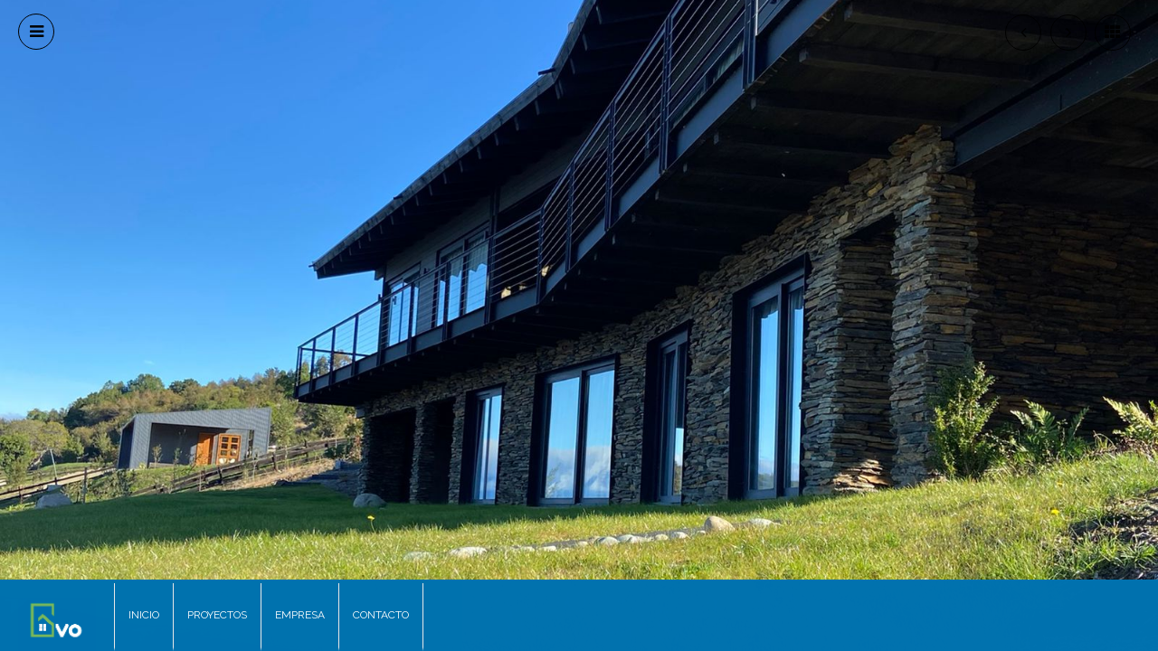

--- FILE ---
content_type: text/html; charset=UTF-8
request_url: http://gvoingenieria.cl/portfolio/casa-san-alfonso/
body_size: 35553
content:
<!doctype html>
<html lang="es-CL">
<head>
	
	<!-- Global site tag (gtag.js) - Google Analytics -->
<script async src="https://www.googletagmanager.com/gtag/js?id=UA-173020492-1"></script>
<script>
  window.dataLayer = window.dataLayer || [];
  function gtag(){dataLayer.push(arguments);}
  gtag('js', new Date());

  gtag('config', 'UA-173020492-1');
</script>

    <meta charset="UTF-8" />
    <meta name="viewport" content="width=device-width, initial-scale=1.0" />
    <link rel="pingback" href="http://gvoingenieria.cl/xmlrpc.php" />
            <link rel="icon" type="image/png" href="http://gvoingenieria.cl/wp-content/uploads/2018/06/logofinal2.png">
                <link rel="apple-touch-icon" href="http://gvoingenieria.cl/wp-content/uploads/2018/06/logo.png"/>
        <meta name="msapplication-TileImage" content="http://gvoingenieria.cl/wp-content/uploads/2018/06/logo.png"/>
        <script type="text/javascript">
        var um_ajaxurl = "http://gvoingenieria.cl/wp-admin/admin-ajax.php";
        var ajax_site = 1;
                var template_directory = "http://gvoingenieria.cl/wp-content/themes/arctic";
        var menu_location = "Bottom";
        var is_complex_menu = 0;
        var is_instant_filter_mode = 1;
        var animate_menu = 1;
        var project_page = 0;
        var fancybox_enabled = 1;
    </script>
    <meta name='robots' content='index, follow, max-snippet:-1, max-image-preview:large, max-video-preview:-1' />

<!-- The SEO Framework by Sybre Waaijer -->
<meta name="robots" content="max-snippet:-1,max-image-preview:standard,max-video-preview:-1" />
<meta property="og:image" content="http://gvoingenieria.cl/wp-content/uploads/2022/05/CASA-SABUGAL2.jpeg" />
<meta property="og:image:width" content="1200" />
<meta property="og:image:height" content="1600" />
<meta property="og:locale" content="es_CL" />
<meta property="og:type" content="article" />
<meta property="og:title" content="Casa Sabugal" />
<meta property="og:url" content="http://gvoingenieria.cl/portfolio/casa-san-alfonso/" />
<meta property="og:site_name" content="GVO Ingenieria" />
<meta property="og:updated_time" content="2022-05-23T05:13+00:00" />
<meta property="article:published_time" content="2022-05-06T05:04+00:00" />
<meta property="article:modified_time" content="2022-05-23T05:13+00:00" />
<meta name="twitter:card" content="summary_large_image" />
<meta name="twitter:title" content="Casa Sabugal" />
<meta name="twitter:image" content="http://gvoingenieria.cl/wp-content/uploads/2022/05/CASA-SABUGAL2.jpeg" />
<link rel="canonical" href="http://gvoingenieria.cl/portfolio/casa-san-alfonso/" />
<script type="application/ld+json">{"@context":"https://schema.org","@type":"BreadcrumbList","itemListElement":[{"@type":"ListItem","position":1,"item":{"@id":"http://gvoingenieria.cl/","name":"Constructora GVO Ingenieria"}},{"@type":"ListItem","position":2,"item":{"@id":"http://gvoingenieria.cl/portfolio_category/futrono/","name":"Futrono"}},{"@type":"ListItem","position":3,"item":{"@id":"http://gvoingenieria.cl/portfolio/casa-san-alfonso/","name":"Casa Sabugal"}}]}</script>
<!-- / The SEO Framework by Sybre Waaijer | 6.19ms meta | 17.66ms boot -->


	<!-- This site is optimized with the Yoast SEO plugin v20.12 - https://yoast.com/wordpress/plugins/seo/ -->
	<link rel="canonical" href="http://gvoingenieria.cl/portfolio/casa-san-alfonso/" />
	<meta property="og:locale" content="es_ES" />
	<meta property="og:type" content="article" />
	<meta property="og:title" content="Casa Sabugal - GVO Ingenieria" />
	<meta property="og:url" content="http://gvoingenieria.cl/portfolio/casa-san-alfonso/" />
	<meta property="og:site_name" content="GVO Ingenieria" />
	<meta property="article:modified_time" content="2022-05-23T05:13:09+00:00" />
	<meta property="og:image" content="http://gvoingenieria.cl/wp-content/uploads/2022/05/CASA-SABUGAL2.jpeg" />
	<meta property="og:image:width" content="1200" />
	<meta property="og:image:height" content="1600" />
	<meta property="og:image:type" content="image/jpeg" />
	<meta name="twitter:card" content="summary_large_image" />
	<script type="application/ld+json" class="yoast-schema-graph">{"@context":"https://schema.org","@graph":[{"@type":"WebPage","@id":"http://gvoingenieria.cl/portfolio/casa-san-alfonso/","url":"http://gvoingenieria.cl/portfolio/casa-san-alfonso/","name":"Casa Sabugal - GVO Ingenieria","isPartOf":{"@id":"https://gvoingenieria.cl/#website"},"primaryImageOfPage":{"@id":"http://gvoingenieria.cl/portfolio/casa-san-alfonso/#primaryimage"},"image":{"@id":"http://gvoingenieria.cl/portfolio/casa-san-alfonso/#primaryimage"},"thumbnailUrl":"http://gvoingenieria.cl/wp-content/uploads/2022/05/CASA-SABUGAL2.jpeg","datePublished":"2022-05-06T05:04:42+00:00","dateModified":"2022-05-23T05:13:09+00:00","breadcrumb":{"@id":"http://gvoingenieria.cl/portfolio/casa-san-alfonso/#breadcrumb"},"inLanguage":"es-CL","potentialAction":[{"@type":"ReadAction","target":["http://gvoingenieria.cl/portfolio/casa-san-alfonso/"]}]},{"@type":"ImageObject","inLanguage":"es-CL","@id":"http://gvoingenieria.cl/portfolio/casa-san-alfonso/#primaryimage","url":"http://gvoingenieria.cl/wp-content/uploads/2022/05/CASA-SABUGAL2.jpeg","contentUrl":"http://gvoingenieria.cl/wp-content/uploads/2022/05/CASA-SABUGAL2.jpeg","width":1200,"height":1600},{"@type":"BreadcrumbList","@id":"http://gvoingenieria.cl/portfolio/casa-san-alfonso/#breadcrumb","itemListElement":[{"@type":"ListItem","position":1,"name":"Portada","item":"https://gvoingenieria.cl/"},{"@type":"ListItem","position":2,"name":"Casa Sabugal"}]},{"@type":"WebSite","@id":"https://gvoingenieria.cl/#website","url":"https://gvoingenieria.cl/","name":"GVO Ingenieria","description":"","potentialAction":[{"@type":"SearchAction","target":{"@type":"EntryPoint","urlTemplate":"https://gvoingenieria.cl/?s={search_term_string}"},"query-input":"required name=search_term_string"}],"inLanguage":"es-CL"}]}</script>
	<!-- / Yoast SEO plugin. -->


<link rel='dns-prefetch' href='//maps.googleapis.com' />
<link rel='dns-prefetch' href='//ajax.googleapis.com' />
<link rel='dns-prefetch' href='//www.youtube.com' />
<link rel='dns-prefetch' href='//fonts.googleapis.com' />
<link rel="alternate" type="application/rss+xml" title="GVO Ingenieria &raquo; Feed" href="http://gvoingenieria.cl/feed/" />
<link rel="alternate" type="application/rss+xml" title="GVO Ingenieria &raquo; Feed de comentarios" href="http://gvoingenieria.cl/comments/feed/" />
<link rel="alternate" type="application/rss+xml" title="GVO Ingenieria &raquo; Casa Sabugal Feed de comentarios" href="http://gvoingenieria.cl/portfolio/casa-san-alfonso/feed/" />
<script type="text/javascript">
window._wpemojiSettings = {"baseUrl":"https:\/\/s.w.org\/images\/core\/emoji\/14.0.0\/72x72\/","ext":".png","svgUrl":"https:\/\/s.w.org\/images\/core\/emoji\/14.0.0\/svg\/","svgExt":".svg","source":{"concatemoji":"http:\/\/gvoingenieria.cl\/wp-includes\/js\/wp-emoji-release.min.js?ver=6.2.8"}};
/*! This file is auto-generated */
!function(e,a,t){var n,r,o,i=a.createElement("canvas"),p=i.getContext&&i.getContext("2d");function s(e,t){p.clearRect(0,0,i.width,i.height),p.fillText(e,0,0);e=i.toDataURL();return p.clearRect(0,0,i.width,i.height),p.fillText(t,0,0),e===i.toDataURL()}function c(e){var t=a.createElement("script");t.src=e,t.defer=t.type="text/javascript",a.getElementsByTagName("head")[0].appendChild(t)}for(o=Array("flag","emoji"),t.supports={everything:!0,everythingExceptFlag:!0},r=0;r<o.length;r++)t.supports[o[r]]=function(e){if(p&&p.fillText)switch(p.textBaseline="top",p.font="600 32px Arial",e){case"flag":return s("\ud83c\udff3\ufe0f\u200d\u26a7\ufe0f","\ud83c\udff3\ufe0f\u200b\u26a7\ufe0f")?!1:!s("\ud83c\uddfa\ud83c\uddf3","\ud83c\uddfa\u200b\ud83c\uddf3")&&!s("\ud83c\udff4\udb40\udc67\udb40\udc62\udb40\udc65\udb40\udc6e\udb40\udc67\udb40\udc7f","\ud83c\udff4\u200b\udb40\udc67\u200b\udb40\udc62\u200b\udb40\udc65\u200b\udb40\udc6e\u200b\udb40\udc67\u200b\udb40\udc7f");case"emoji":return!s("\ud83e\udef1\ud83c\udffb\u200d\ud83e\udef2\ud83c\udfff","\ud83e\udef1\ud83c\udffb\u200b\ud83e\udef2\ud83c\udfff")}return!1}(o[r]),t.supports.everything=t.supports.everything&&t.supports[o[r]],"flag"!==o[r]&&(t.supports.everythingExceptFlag=t.supports.everythingExceptFlag&&t.supports[o[r]]);t.supports.everythingExceptFlag=t.supports.everythingExceptFlag&&!t.supports.flag,t.DOMReady=!1,t.readyCallback=function(){t.DOMReady=!0},t.supports.everything||(n=function(){t.readyCallback()},a.addEventListener?(a.addEventListener("DOMContentLoaded",n,!1),e.addEventListener("load",n,!1)):(e.attachEvent("onload",n),a.attachEvent("onreadystatechange",function(){"complete"===a.readyState&&t.readyCallback()})),(e=t.source||{}).concatemoji?c(e.concatemoji):e.wpemoji&&e.twemoji&&(c(e.twemoji),c(e.wpemoji)))}(window,document,window._wpemojiSettings);
</script>
<style type="text/css">
img.wp-smiley,
img.emoji {
	display: inline !important;
	border: none !important;
	box-shadow: none !important;
	height: 1em !important;
	width: 1em !important;
	margin: 0 0.07em !important;
	vertical-align: -0.1em !important;
	background: none !important;
	padding: 0 !important;
}
</style>
	<link rel='stylesheet' id='front-css-css' href='http://gvoingenieria.cl/wp-content/plugins/fully-background-manager/assets/css/fbm_front.css?ver=6.2.8' type='text/css' media='all' />
<link rel='stylesheet' id='wp-block-library-css' href='http://gvoingenieria.cl/wp-includes/css/dist/block-library/style.min.css?ver=6.2.8' type='text/css' media='all' />
<link rel='stylesheet' id='classic-theme-styles-css' href='http://gvoingenieria.cl/wp-includes/css/classic-themes.min.css?ver=6.2.8' type='text/css' media='all' />
<style id='global-styles-inline-css' type='text/css'>
body{--wp--preset--color--black: #000000;--wp--preset--color--cyan-bluish-gray: #abb8c3;--wp--preset--color--white: #ffffff;--wp--preset--color--pale-pink: #f78da7;--wp--preset--color--vivid-red: #cf2e2e;--wp--preset--color--luminous-vivid-orange: #ff6900;--wp--preset--color--luminous-vivid-amber: #fcb900;--wp--preset--color--light-green-cyan: #7bdcb5;--wp--preset--color--vivid-green-cyan: #00d084;--wp--preset--color--pale-cyan-blue: #8ed1fc;--wp--preset--color--vivid-cyan-blue: #0693e3;--wp--preset--color--vivid-purple: #9b51e0;--wp--preset--gradient--vivid-cyan-blue-to-vivid-purple: linear-gradient(135deg,rgba(6,147,227,1) 0%,rgb(155,81,224) 100%);--wp--preset--gradient--light-green-cyan-to-vivid-green-cyan: linear-gradient(135deg,rgb(122,220,180) 0%,rgb(0,208,130) 100%);--wp--preset--gradient--luminous-vivid-amber-to-luminous-vivid-orange: linear-gradient(135deg,rgba(252,185,0,1) 0%,rgba(255,105,0,1) 100%);--wp--preset--gradient--luminous-vivid-orange-to-vivid-red: linear-gradient(135deg,rgba(255,105,0,1) 0%,rgb(207,46,46) 100%);--wp--preset--gradient--very-light-gray-to-cyan-bluish-gray: linear-gradient(135deg,rgb(238,238,238) 0%,rgb(169,184,195) 100%);--wp--preset--gradient--cool-to-warm-spectrum: linear-gradient(135deg,rgb(74,234,220) 0%,rgb(151,120,209) 20%,rgb(207,42,186) 40%,rgb(238,44,130) 60%,rgb(251,105,98) 80%,rgb(254,248,76) 100%);--wp--preset--gradient--blush-light-purple: linear-gradient(135deg,rgb(255,206,236) 0%,rgb(152,150,240) 100%);--wp--preset--gradient--blush-bordeaux: linear-gradient(135deg,rgb(254,205,165) 0%,rgb(254,45,45) 50%,rgb(107,0,62) 100%);--wp--preset--gradient--luminous-dusk: linear-gradient(135deg,rgb(255,203,112) 0%,rgb(199,81,192) 50%,rgb(65,88,208) 100%);--wp--preset--gradient--pale-ocean: linear-gradient(135deg,rgb(255,245,203) 0%,rgb(182,227,212) 50%,rgb(51,167,181) 100%);--wp--preset--gradient--electric-grass: linear-gradient(135deg,rgb(202,248,128) 0%,rgb(113,206,126) 100%);--wp--preset--gradient--midnight: linear-gradient(135deg,rgb(2,3,129) 0%,rgb(40,116,252) 100%);--wp--preset--duotone--dark-grayscale: url('#wp-duotone-dark-grayscale');--wp--preset--duotone--grayscale: url('#wp-duotone-grayscale');--wp--preset--duotone--purple-yellow: url('#wp-duotone-purple-yellow');--wp--preset--duotone--blue-red: url('#wp-duotone-blue-red');--wp--preset--duotone--midnight: url('#wp-duotone-midnight');--wp--preset--duotone--magenta-yellow: url('#wp-duotone-magenta-yellow');--wp--preset--duotone--purple-green: url('#wp-duotone-purple-green');--wp--preset--duotone--blue-orange: url('#wp-duotone-blue-orange');--wp--preset--font-size--small: 13px;--wp--preset--font-size--medium: 20px;--wp--preset--font-size--large: 36px;--wp--preset--font-size--x-large: 42px;--wp--preset--spacing--20: 0.44rem;--wp--preset--spacing--30: 0.67rem;--wp--preset--spacing--40: 1rem;--wp--preset--spacing--50: 1.5rem;--wp--preset--spacing--60: 2.25rem;--wp--preset--spacing--70: 3.38rem;--wp--preset--spacing--80: 5.06rem;--wp--preset--shadow--natural: 6px 6px 9px rgba(0, 0, 0, 0.2);--wp--preset--shadow--deep: 12px 12px 50px rgba(0, 0, 0, 0.4);--wp--preset--shadow--sharp: 6px 6px 0px rgba(0, 0, 0, 0.2);--wp--preset--shadow--outlined: 6px 6px 0px -3px rgba(255, 255, 255, 1), 6px 6px rgba(0, 0, 0, 1);--wp--preset--shadow--crisp: 6px 6px 0px rgba(0, 0, 0, 1);}:where(.is-layout-flex){gap: 0.5em;}body .is-layout-flow > .alignleft{float: left;margin-inline-start: 0;margin-inline-end: 2em;}body .is-layout-flow > .alignright{float: right;margin-inline-start: 2em;margin-inline-end: 0;}body .is-layout-flow > .aligncenter{margin-left: auto !important;margin-right: auto !important;}body .is-layout-constrained > .alignleft{float: left;margin-inline-start: 0;margin-inline-end: 2em;}body .is-layout-constrained > .alignright{float: right;margin-inline-start: 2em;margin-inline-end: 0;}body .is-layout-constrained > .aligncenter{margin-left: auto !important;margin-right: auto !important;}body .is-layout-constrained > :where(:not(.alignleft):not(.alignright):not(.alignfull)){max-width: var(--wp--style--global--content-size);margin-left: auto !important;margin-right: auto !important;}body .is-layout-constrained > .alignwide{max-width: var(--wp--style--global--wide-size);}body .is-layout-flex{display: flex;}body .is-layout-flex{flex-wrap: wrap;align-items: center;}body .is-layout-flex > *{margin: 0;}:where(.wp-block-columns.is-layout-flex){gap: 2em;}.has-black-color{color: var(--wp--preset--color--black) !important;}.has-cyan-bluish-gray-color{color: var(--wp--preset--color--cyan-bluish-gray) !important;}.has-white-color{color: var(--wp--preset--color--white) !important;}.has-pale-pink-color{color: var(--wp--preset--color--pale-pink) !important;}.has-vivid-red-color{color: var(--wp--preset--color--vivid-red) !important;}.has-luminous-vivid-orange-color{color: var(--wp--preset--color--luminous-vivid-orange) !important;}.has-luminous-vivid-amber-color{color: var(--wp--preset--color--luminous-vivid-amber) !important;}.has-light-green-cyan-color{color: var(--wp--preset--color--light-green-cyan) !important;}.has-vivid-green-cyan-color{color: var(--wp--preset--color--vivid-green-cyan) !important;}.has-pale-cyan-blue-color{color: var(--wp--preset--color--pale-cyan-blue) !important;}.has-vivid-cyan-blue-color{color: var(--wp--preset--color--vivid-cyan-blue) !important;}.has-vivid-purple-color{color: var(--wp--preset--color--vivid-purple) !important;}.has-black-background-color{background-color: var(--wp--preset--color--black) !important;}.has-cyan-bluish-gray-background-color{background-color: var(--wp--preset--color--cyan-bluish-gray) !important;}.has-white-background-color{background-color: var(--wp--preset--color--white) !important;}.has-pale-pink-background-color{background-color: var(--wp--preset--color--pale-pink) !important;}.has-vivid-red-background-color{background-color: var(--wp--preset--color--vivid-red) !important;}.has-luminous-vivid-orange-background-color{background-color: var(--wp--preset--color--luminous-vivid-orange) !important;}.has-luminous-vivid-amber-background-color{background-color: var(--wp--preset--color--luminous-vivid-amber) !important;}.has-light-green-cyan-background-color{background-color: var(--wp--preset--color--light-green-cyan) !important;}.has-vivid-green-cyan-background-color{background-color: var(--wp--preset--color--vivid-green-cyan) !important;}.has-pale-cyan-blue-background-color{background-color: var(--wp--preset--color--pale-cyan-blue) !important;}.has-vivid-cyan-blue-background-color{background-color: var(--wp--preset--color--vivid-cyan-blue) !important;}.has-vivid-purple-background-color{background-color: var(--wp--preset--color--vivid-purple) !important;}.has-black-border-color{border-color: var(--wp--preset--color--black) !important;}.has-cyan-bluish-gray-border-color{border-color: var(--wp--preset--color--cyan-bluish-gray) !important;}.has-white-border-color{border-color: var(--wp--preset--color--white) !important;}.has-pale-pink-border-color{border-color: var(--wp--preset--color--pale-pink) !important;}.has-vivid-red-border-color{border-color: var(--wp--preset--color--vivid-red) !important;}.has-luminous-vivid-orange-border-color{border-color: var(--wp--preset--color--luminous-vivid-orange) !important;}.has-luminous-vivid-amber-border-color{border-color: var(--wp--preset--color--luminous-vivid-amber) !important;}.has-light-green-cyan-border-color{border-color: var(--wp--preset--color--light-green-cyan) !important;}.has-vivid-green-cyan-border-color{border-color: var(--wp--preset--color--vivid-green-cyan) !important;}.has-pale-cyan-blue-border-color{border-color: var(--wp--preset--color--pale-cyan-blue) !important;}.has-vivid-cyan-blue-border-color{border-color: var(--wp--preset--color--vivid-cyan-blue) !important;}.has-vivid-purple-border-color{border-color: var(--wp--preset--color--vivid-purple) !important;}.has-vivid-cyan-blue-to-vivid-purple-gradient-background{background: var(--wp--preset--gradient--vivid-cyan-blue-to-vivid-purple) !important;}.has-light-green-cyan-to-vivid-green-cyan-gradient-background{background: var(--wp--preset--gradient--light-green-cyan-to-vivid-green-cyan) !important;}.has-luminous-vivid-amber-to-luminous-vivid-orange-gradient-background{background: var(--wp--preset--gradient--luminous-vivid-amber-to-luminous-vivid-orange) !important;}.has-luminous-vivid-orange-to-vivid-red-gradient-background{background: var(--wp--preset--gradient--luminous-vivid-orange-to-vivid-red) !important;}.has-very-light-gray-to-cyan-bluish-gray-gradient-background{background: var(--wp--preset--gradient--very-light-gray-to-cyan-bluish-gray) !important;}.has-cool-to-warm-spectrum-gradient-background{background: var(--wp--preset--gradient--cool-to-warm-spectrum) !important;}.has-blush-light-purple-gradient-background{background: var(--wp--preset--gradient--blush-light-purple) !important;}.has-blush-bordeaux-gradient-background{background: var(--wp--preset--gradient--blush-bordeaux) !important;}.has-luminous-dusk-gradient-background{background: var(--wp--preset--gradient--luminous-dusk) !important;}.has-pale-ocean-gradient-background{background: var(--wp--preset--gradient--pale-ocean) !important;}.has-electric-grass-gradient-background{background: var(--wp--preset--gradient--electric-grass) !important;}.has-midnight-gradient-background{background: var(--wp--preset--gradient--midnight) !important;}.has-small-font-size{font-size: var(--wp--preset--font-size--small) !important;}.has-medium-font-size{font-size: var(--wp--preset--font-size--medium) !important;}.has-large-font-size{font-size: var(--wp--preset--font-size--large) !important;}.has-x-large-font-size{font-size: var(--wp--preset--font-size--x-large) !important;}
.wp-block-navigation a:where(:not(.wp-element-button)){color: inherit;}
:where(.wp-block-columns.is-layout-flex){gap: 2em;}
.wp-block-pullquote{font-size: 1.5em;line-height: 1.6;}
</style>
<link rel='stylesheet' id='dashicons-css' href='http://gvoingenieria.cl/wp-includes/css/dashicons.min.css?ver=6.2.8' type='text/css' media='all' />
<link rel='stylesheet' id='bootstrap-css' href='http://gvoingenieria.cl/wp-content/themes/arctic/assets/css/bootstrap.css?ver=1.0' type='text/css' media='all' />
<link rel='stylesheet' id='media_element-css' href='http://gvoingenieria.cl/wp-content/themes/arctic/assets/mediaelement/mediaelementplayer.min.css?ver=1.0' type='text/css' media='all' />
<link rel='stylesheet' id='superslides-css' href='http://gvoingenieria.cl/wp-content/themes/arctic/assets/css/superslides.css?ver=1.0' type='text/css' media='all' />
<link rel='stylesheet' id='font_awesome-css' href='http://gvoingenieria.cl/wp-content/themes/arctic/assets/css/font-awesome.css?ver=1.0' type='text/css' media='all' />
<link rel='stylesheet' id='animate-css' href='http://gvoingenieria.cl/wp-content/themes/arctic/assets/css/animate.css?ver=1.0' type='text/css' media='all' />
<link rel='stylesheet' id='fancybox-css' href='http://gvoingenieria.cl/wp-content/themes/arctic/assets/fancybox/jquery.fancybox-1.3.4.css?ver=1.0' type='text/css' media='all' />
<link rel='stylesheet' id='global_style-css' href='http://gvoingenieria.cl/wp-content/themes/arctic/assets/css/style.css?ver=1.0' type='text/css' media='all' />
<link rel='stylesheet' id='normal_drop_down_menu-css' href='http://gvoingenieria.cl/wp-content/themes/arctic/assets/css/dropdown_menu.css?ver=1.0' type='text/css' media='all' />
<link rel='stylesheet' id='arctic_woocommerce_css-css' href='http://gvoingenieria.cl/wp-content/themes/arctic/assets/css/woocommerce.css?ver=1.0' type='text/css' media='all' />
<link rel='stylesheet' id='woocommerce_css_no-css' href='http://gvoingenieria.cl/wp-content/themes/arctic/assets/css/woocommerce.css?ver=1.0' type='text/css' media='all' />
<link rel='stylesheet' id='google_font-css' href='http://fonts.googleapis.com/css?family=Raleway%3A400%2C100%2C200%2C300%2C500%2C600%2C700%2C800%2C900&#038;ver=1.0' type='text/css' media='all' />
<link rel='stylesheet' id='brand_color-css' href='http://gvoingenieria.cl/wp-content/themes/arctic/assets/css/dynamic.php?brand_color=%238eb663&#038;ver=6.2.8' type='text/css' media='all' />
<link rel='stylesheet' id='default_style-css' href='http://gvoingenieria.cl/wp-content/themes/arctic/style.css?ver=6.2.8' type='text/css' media='all' />
<script type='text/javascript' src='http://gvoingenieria.cl/wp-includes/js/jquery/jquery.min.js?ver=3.6.4' id='jquery-core-js'></script>
<script type='text/javascript' src='http://gvoingenieria.cl/wp-includes/js/jquery/jquery-migrate.min.js?ver=3.4.0' id='jquery-migrate-js'></script>
<script type='text/javascript' src='http://gvoingenieria.cl/wp-content/themes/arctic/assets/js/moderniz.js?ver=1' id='modernizr-js'></script>
<script type='text/javascript' src='http://www.youtube.com/iframe_api?ver=1' id='youtube_api-js'></script>
<link rel="https://api.w.org/" href="http://gvoingenieria.cl/wp-json/" /><link rel="EditURI" type="application/rsd+xml" title="RSD" href="http://gvoingenieria.cl/xmlrpc.php?rsd" />
<link rel="wlwmanifest" type="application/wlwmanifest+xml" href="http://gvoingenieria.cl/wp-includes/wlwmanifest.xml" />
<link rel="alternate" type="application/json+oembed" href="http://gvoingenieria.cl/wp-json/oembed/1.0/embed?url=http%3A%2F%2Fgvoingenieria.cl%2Fportfolio%2Fcasa-san-alfonso%2F" />
<link rel="alternate" type="text/xml+oembed" href="http://gvoingenieria.cl/wp-json/oembed/1.0/embed?url=http%3A%2F%2Fgvoingenieria.cl%2Fportfolio%2Fcasa-san-alfonso%2F&#038;format=xml" />
<style type="text/css">.recentcomments a{display:inline !important;padding:0 !important;margin:0 !important;}</style><link rel="icon" href="http://gvoingenieria.cl/wp-content/uploads/2018/06/cropped-logo-32x32.png" sizes="32x32" />
<link rel="icon" href="http://gvoingenieria.cl/wp-content/uploads/2018/06/cropped-logo-192x192.png" sizes="192x192" />
<link rel="apple-touch-icon" href="http://gvoingenieria.cl/wp-content/uploads/2018/06/cropped-logo-180x180.png" />
<meta name="msapplication-TileImage" content="http://gvoingenieria.cl/wp-content/uploads/2018/06/cropped-logo-270x270.png" />
<style id="sccss">/* Enter Your Custom CSS Here */
bod { background-image: url(http://gvoingenieria.cl/wp-content/uploads/2020/06/DJI_0155-scaled.jpg)
	
		
}</style></head>

<body class="portfolio-template-default single single-portfolio postid-879 menu_on_bottom fully-background">

<a href="http://gvoingenieria.cl" class="logo_responsive_out bottom "><img src="http://gvoingenieria.cl/wp-content/uploads/2018/06/logofinal2-1.png" /></a>

<div class="bottom_default_nav fadeInUp main_nav">
            <a href="http://gvoingenieria.cl" class="logo"><img src="http://gvoingenieria.cl/wp-content/uploads/2018/06/logofinal2-1.png" /></a>
        <div id="menu" class="main_menu_holder">
		<div class="sub_holder_top sub_holder_js"></div>
                <div class="menu-main-menu-container"><ul id="main_menu" class="main_menu"><li id="menu-item-126" class="menu-item menu-item-type-custom menu-item-object-custom menu-item-126"><a href="http://www.gvoingenieria.cl">INICIO</a></li>
<li id="menu-item-119" class="menu-item menu-item-type-post_type menu-item-object-page menu-item-119"><a href="http://gvoingenieria.cl/proyectos/">PROYECTOS</a></li>
<li id="menu-item-824" class="menu-item menu-item-type-post_type menu-item-object-page menu-item-824"><a href="http://gvoingenieria.cl/la-empresa/">EMPRESA</a></li>
<li id="menu-item-115" class="menu-item menu-item-type-post_type menu-item-object-page menu-item-115"><a href="http://gvoingenieria.cl/contacto/">CONTACTO</a></li>
</ul></div>    </div>
</div>

	<i class="menuBtn fa fa-reorder icon"></i>
	<div id="responsive_menu" class="responsive_menu">
	        <a href="http://gvoingenieria.cl" class="logo_responsive"><img src="http://gvoingenieria.cl/wp-content/uploads/2018/06/logofinal2-1.png" /></a>
            <div class="menu-main-menu-container"><ul id="main_menu" class="main_menu"><li class="menu-item menu-item-type-custom menu-item-object-custom menu-item-126"><a href="http://www.gvoingenieria.cl">INICIO</a></li>
<li class="menu-item menu-item-type-post_type menu-item-object-page menu-item-119"><a href="http://gvoingenieria.cl/proyectos/">PROYECTOS</a></li>
<li class="menu-item menu-item-type-post_type menu-item-object-page menu-item-824"><a href="http://gvoingenieria.cl/la-empresa/">EMPRESA</a></li>
<li class="menu-item menu-item-type-post_type menu-item-object-page menu-item-115"><a href="http://gvoingenieria.cl/contacto/">CONTACTO</a></li>
</ul></div>    </div>
<div class="loader">
    <div class="bubblingG">
        <span id="bubblingG_1">
        </span>
        <span id="bubblingG_2">
        </span>
        <span id="bubblingG_3">
        </span>
    </div>
</div>
<div class="inner_content container">
<title>GVO Ingenieria | Casa Sabugal - GVO Ingenieria</title>
<div id="project_info">
        <a id="project_info_icon" class="project_info_js" href="javascript:"><i class="fa fa-reorder"></i></a>
        <div class="pr_info_holder ">
            <div>
                <h4>Casa Sabugal</h4>
                <div class="c_nav">
                                            <div class="categories">
                            <i class="fa fa-folder-close"></i><a href='http://gvoingenieria.cl/portfolio_category/futrono/'>Futrono</a>                        </div>
                                            <a class="like " href="#" data-postid="879">
                            <i class="fa fa-heart"></i><p>0</p>
                        </a>
                                    </div>
                                <div class="clearfix"></div>
                				<div class="social_share">
					<a href="http://gvoingenieria.cl/portfolio/casa-san-alfonso/" class="social_network facebook_share"><i class="fa fa-facebook"></i></a>
					<a href="http://gvoingenieria.cl/portfolio/casa-san-alfonso/" class="social_network twitter_share"><i class="fa fa-twitter"></i></a>
				</div>
				<div class="clearfix push-down"></div>
            </div>
        </div>
    </div>

            <!--Uncomment this and comment the other line to make a custom slider-->
        <!--<div class="project_slide">-->
        <div id="slides">
            <ul class="slides-container">
                                    <li>
                                                    <img src="http://gvoingenieria.cl/wp-content/uploads/2022/05/CASA-SABUGAL-3.jpeg" alt=""/>
                                                                    </li>
                                    <li>
                                                    <img src="http://gvoingenieria.cl/wp-content/uploads/2022/05/CASA-SABUGAL.jpeg" alt=""/>
                                                                    </li>
                                    <li>
                                                    <img src="http://gvoingenieria.cl/wp-content/uploads/2022/05/CASA-SABUGAL2.jpeg" alt=""/>
                                                                    </li>
                            </ul>

                            <!--Uncomment this and comment the other line to make a custom slider-->
                <!--<nav class="slides-navigation custom_slider ">-->
                <nav class="slides-navigation_bottom_with_back slides-navigation ">
                    <a href="#" class="next"><i class="fa fa-angle-right"></i></a>
                    <a href="#" class="prev"><i class="fa fa-angle-left"></i></a>
                </nav>
                    </div>

					<div class="project_vid_back_top">
				<a href="http://gvoingenieria.cl/proyectos/" class="close_btn" ><i class="fa fa-th"></i></a>
			</div>
		
        <script type="text/javascript">
            jQuery(document).ready(function($){
                $("a.close_btn").click(function(e){
					if(window.history.length > 1){
						e.preventDefault();
						e.stopPropagation();
						history.go(-1);
					}
                });

                $(".slider_thumbs a").click(function(e){
                    e.preventDefault();
                    var index = $(this).index();
                    $('#slides').superslides('animate',index);
                });

                $(".loader").stop(true,true).show();

                $("nav.custom_slider a.next").click(function(e){
                    e.preventDefault();
                    var visible = $(".project_slide li:visible");
                    var next_slide = visible.next();
                    if(!next_slide.length){
                        next_slide = $(".project_slide li:eq(0)");
                    }
                    visible.stop(true,true).fadeOut("fast");
                    next_slide.stop(true,true).fadeIn("fast");
                });

                $("nav.custom_slider a.prev").click(function(e){
                    e.preventDefault();
                    var visible = $(".project_slide li:visible");
                    var next_slide = visible.prev();
                    if(!next_slide.length){
                        next_slide = $(".project_slide li:last");
                    }
                    visible.stop(true,true).fadeOut("fast");
                    next_slide.stop(true,true).fadeIn("fast");
                });


                $('.accordion li:first-child').find('a').addClass('active').find('i').removeClass('fa fa-plus-sign').addClass('fa fa-minus-sign');
                $('.accordion li:first-child').find('.section_content').show();

                $('.tabs .tab_buttons > li:first-child').find('a').addClass('active');
                $('.tabs .tab_content li:first-child').show();

                $('.scroll').niceScroll();
                $('.scroll').getNiceScroll().hide();

                $('.pr_info_holder').niceScroll({autohidemode: false});
                //$('.dot_info_box').addClass("fadeOutRight");
                $('#slides').waitForImages(function(){
                    var slides = $("#slides");
                    slides.superslides({
                        animation : "fade",
                        pagination : false,
                        play : 0                    });
                    /*Swipe*/
					if(slides.find("li").length > 1){
						slides.swipe({
							swipe:function(event, direction, distance, duration, fingerCount) {
								if(direction == 'right'){
									slides.superslides('animate' , 'prev');
								}else{
									slides.superslides('animate' , 'next');
								}
							}
						});
					}					
                    /*Swipe*/
                    hide_loader();
                });
                var project_info_width = $("#project_info").width();
                $("#project_info").css("left",-(project_info_width) + 'px');
            });
        </script>
    </div>
<script type='text/javascript' src='http://gvoingenieria.cl/wp-includes/js/comment-reply.min.js?ver=6.2.8' id='comment-reply-js'></script>
<script type='text/javascript' src='https://maps.googleapis.com/maps/api/js?key=AIzaSyAKFSA04UQVh2e56stH7y86PZy3i11fEzc&#038;ver=6.2.8' id='google_map-js'></script>
<script type='text/javascript' src='http://ajax.googleapis.com/ajax/libs/jqueryui/1.10.2/jquery-ui.min.js?ver=1' id='jquery_ui-js'></script>
<script type='text/javascript' src='http://gvoingenieria.cl/wp-content/themes/arctic/assets/js/jquery.animate-enhanced.min.js?ver=1' id='animate_enhanced-js'></script>
<script type='text/javascript' src='http://gvoingenieria.cl/wp-content/themes/arctic/assets/js/respond.js?ver=1' id='respond-js'></script>
<script type='text/javascript' src='http://gvoingenieria.cl/wp-content/themes/arctic/assets/fancybox/jquery.fancybox-1.3.4.pack.js?ver=1' id='fancybox-js'></script>
<script type='text/javascript' src='http://gvoingenieria.cl/wp-content/themes/arctic/assets/js/jquery.waitforimages.js?ver=1' id='wait_for_images-js'></script>
<script type='text/javascript' src='http://gvoingenieria.cl/wp-content/themes/arctic/assets/js/jquery.easing.min.js?ver=1' id='jquery_easing-js'></script>
<script type='text/javascript' src='http://gvoingenieria.cl/wp-content/themes/arctic/assets/js/jquery.smoothscroll.js?ver=1' id='smoothscroll-js'></script>
<script type='text/javascript' src='http://gvoingenieria.cl/wp-content/themes/arctic/assets/js/jquery.nicescroll.js?ver=1' id='jquery_nice_scroll-js'></script>
<script type='text/javascript' src='http://gvoingenieria.cl/wp-content/themes/arctic/assets/mediaelement/mediaelement-and-player.min.js?ver=1' id='media_element-js'></script>
<script type='text/javascript' src='http://gvoingenieria.cl/wp-content/themes/arctic/assets/js/jquery.superslides.js?ver=1' id='superslides-js'></script>
<script type='text/javascript' src='http://gvoingenieria.cl/wp-content/themes/arctic/assets/js/jquery.mixitup.min.js?ver=1' id='mixitup-js'></script>
<script type='text/javascript' src='http://gvoingenieria.cl/wp-content/themes/arctic/assets/js/waypoints.min.js?ver=1' id='waypoints-js'></script>
<script type='text/javascript' src='http://gvoingenieria.cl/wp-content/themes/arctic/assets/js/jquery.swipe.js?ver=1' id='swipe-js'></script>
<script type='text/javascript' src='http://gvoingenieria.cl/wp-content/themes/arctic/assets/js/imgLiquid-min.js?ver=1' id='imgliquid-js'></script>
<script type='text/javascript' src='http://gvoingenieria.cl/wp-content/themes/arctic/assets/js/script.js?ver=1' id='main_script-js'></script>
</body>
</html>


--- FILE ---
content_type: text/css
request_url: http://gvoingenieria.cl/wp-content/themes/arctic/assets/css/woocommerce.css?ver=1.0
body_size: 33625
content:
.woocommerce div.product div.summary, .woocommerce-page div.product div.summary, .woocommerce #content div.product div.summary, .woocommerce-page #content div.product div.summary
{
    width: 100%;
    float: left;
}
@media (min-width: 768px)
{
    .woocommerce div.product  div.bssingleproduct  div.entry-summary,
    .woocommerce-page div.product  div.bssingleproduct  div.entry-summary,
    .woocommerce #content div.product div.bssingleproduct  div.entry-summary,
    .woocommerce-page #content div.product div.bssingleproduct div.entry-summary
    {
        padding-left: 15px;
    }
}
@media (max-width: 767px)
{
    .woocommerce .woocommerce-ordering, .woocommerce-page .woocommerce-ordering
    {
        width: 100%;
    }
}
.woocommerce div.container.products div.row [class^="col-"] {margin-bottom: 3em !important;}
/* from less */
div.products h3{padding:.5em 0;margin:0;font-size:1em}
div.products a{text-decoration:none}
div.products a img{max-width:100%;height:auto;display:block;margin:0 0 8px;/* box-shadow:0 1px 2px 0 rgba(0,0,0,0.3);-webkit-box-shadow:0 1px 2px 0 rgba(0,0,0,0.3);-moz-box-shadow:0 1px 2px 0 rgba(0,0,0,0.3); */-webkit-transition:all ease-in-out .2s;-moz-transition:all ease-in-out .2s;-o-transition:all ease-in-out .2s;transition:all ease-in-out .2s}
div.products a:hover img{/* box-shadow:0 1px 3px 0 rgba(0,0,0,0.4);-webkit-box-shadow:0 1px 3px 0 rgba(0,0,0,0.4);-moz-box-shadow:0 1px 3px 0 rgba(0,0,0,0.4) */}
div.products strong{display:block}
div.products .price{color:#85ad74;display:block;font-weight:normal;margin-bottom:.5em}div.products .price del{font-size:.67em;color:rgba(145,145,145,0.5);margin:-2px 0 0 0}
div.products .price ins{background:none}
div.products .price .from{font-size:.67em;margin:-2px 0 0 0;text-transform:uppercase;color:rgba(145,145,145,0.5)}


.woocommerce {
	margin-bottom: 100px;
}

input, textarea {
	background: #fff;
	border: 1px solid #d7d7d7 !important;
}

img {
	height: auto;
	max-width: 100%;
}

input, button, select, textarea {
	max-width: 100%;
}

label {
	font-weight: 400 !important;
	color: #828181 !important;
}

input[type=submit], input[type=button], .categories-p ul li a, .tags ul li a, .load-more, .white {
	background: transparent !important;
}

#um_container {
	margin-top: 60px;
}

.shop_sidebar {
	margin-top: 214px;
}

.woocommerce form .form-row input.input-text, .woocommerce form .form-row textarea, .woocommerce-page form .form-row input.input-text, .woocommerce-page form .form-row textarea {
	background: #fff;
	color: #909090;
}

.woocommerce-message, .woocommerce-error, .woocommerce-info {
	border-radius: 0px !important;
	-webkit-border-radius: 0px !important;
	-moz-border-radius: 0px !important;
	box-shadow: none !important;
	-webkit-box-shadow: none; !important;
	-moz-border-radius: 0px !important;
	text-shadow: none !important;
	background: #fff;
}

.woocommerce table.shop_table, .woocommerce-page table.shop_table {
	-webkit-border-radius: 0px !important;
	-moz-border-radius: 0px !important; 
	border-radius: 0px !important;
	-webkit-border-radius: 0px !important;
	-moz-border-radius: 0px !important;
	color: #909090 !important;
}

.woocommerce-info {
	border-top: 3px solid #1e85be;
}

.woocommerce-message:before, .woocommerce-error:before, .woocommerce-info:before {
	border-bottom-left-radius: 0px;
	border-bottom-right-radius: 0px;
	height: 42px !important;
	text-shadow: none !important;
	box-shadow: none !important;
	-webkit-box-shadow: none !important;
	-moz-border-radius: 0px !important;
	border-radius: 0px !important;
}

.woocommerce .products .star-rating, .woocommerce-page .products .star-rating {
	display: none !important;
}

div.products h3 {
	font-size: 15px !important;
	font-weight: 400 !important;
	color: #8b8b8b !important
}

.woocommerce .star-rating span, .woocommerce-page .star-rating span {}

.woocommerce div.product, .woocommerce #content div.product, .woocommerce-page div.product, .woocommerce-page #content div.product {
	margin-top: 40px !important;
}

.woocommerce a.button, .woocommerce button.button, .woocommerce input.button, .woocommerce #respond input#submit, .woocommerce #content input.button, .woocommerce-page a.button, .woocommerce-page button.button, .woocommerce-page input.button, .woocommerce-page #respond input#submit, .woocommerce-page #content input.button {
	border-radius: 0px !important;
	-webkit-border-radius: 0px !important;
	-moz-border-radius: 0px !important;
	-webkit-box-shadow: none !important;
	box-shadow: none !important;
	text-shadow: none !important;
	background: transparent !important;
	font-weight: 400;
	border: 1px solid #d7d7d7;
	color: #6e6d6d !important;
/* 	padding: 10px 18.7px !important;  */
}

.woocommerce .widget_price_filter .ui-slider .ui-slider-handle, .woocommerce-page .widget_price_filter .ui-slider .ui-slider-handle {
	border: 1px solid #e5e5e5 !important;
	background: #fff !important;
	top: -0.22em !important;
	-webkit-box-shadow: none !important;
	-moz-border-radius: 0px !important;
	box-shadow: none !important;
}

.woocommerce .widget_price_filter .price_slider_wrapper .ui-widget-content, .woocommerce-page .widget_price_filter .price_slider_wrapper .ui-widget-content {
	background: #e4e4e4;
}

.woocommerce .widget_price_filter .ui-slider .ui-slider-range, .woocommerce-page .widget_price_filter .ui-slider .ui-slider-range {
	background: #fff !important;
	-webkit-box-shadow: none !important;
	-moz-border-radius: 0px !important;
	box-shadow: none !important;
}

.woocommerce .widget_price_filter .ui-slider .ui-slider-handle:last-child, .woocommerce-page .widget_price_filter .ui-slider .ui-slider-handle:last-child {
	margin-left: -0.5em !important;
}

.woocommerce .widget_layered_nav ul li a, .woocommerce .widget_layered_nav ul li span, .woocommerce-page .widget_layered_nav ul li a, .woocommerce-page .widget_layered_nav ul li span {
	color: #828282 !important;
}

/*
.woocommerce .woocommerce-ordering select, .woocommerce-page .woocommerce-ordering select {
	border: 1px solid #e4e4e4;
	color: #828181 !important;
	outline: none;
	padding: 8px 3px 7px 10px;
	border-radius: 0px !important;
	background: #fff url(http://vera.umbrella.al/theme/wp-content/themes/vera/images/icons/select-back.png) no-repeat center right !important;
	appearance: none;
	-webkit-appearance: none;
	-moz-appearance: none;
    text-indent: 0.01px;
    text-overflow: '';
}
*/

.orderby {
	width: 190px !important;	
}

select {
	border: 1px solid #e4e4e4;
	color: #828181 !important;
	outline: none;
	padding: 8px 15px 7px 10px;
	border-radius: 0px !important;
	background: #fff url(http://vera.umbrella.al/theme/wp-content/themes/vera/images/icons/select-back.png) no-repeat center right !important;
	appearance: none;
	-webkit-appearance: none;
	-moz-appearance: none;
    text-indent: 0.01px;
    text-overflow: '';
}

.woocommerce div.product form.cart .variations select, .woocommerce-page div.product form.cart .variations select, .woocommerce #content div.product form.cart .variations select, .woocommerce-page #content div.product form.cart .variations select {
	border: 1px solid #e4e4e4 !important;
	color: #828181 !important;
	outline: none !important;
	padding: 0px 0px 0px 10px !important;
	border-radius: 0px !important;
	background: #fff url(http://vera.umbrella.al/theme/wp-content/themes/vera/images/icons/select-back.png) no-repeat center right !important;
	font-weight: 500 !important;
	appearance: none;
	-webkit-appearance: none;
	-moz-appearance: none;
    text-indent: 0.01px;
    text-overflow: '';
}

.amount {
	font-size: 14px !important;
	font-weight: 500 !important;
}

.woocommerce .widget_shopping_cart .total, .woocommerce-page .widget_shopping_cart .total {
	border-top: 3px double #e4e4e4
}

.woocommerce ul.cart_list li a, .woocommerce ul.product_list_widget li a, .woocommerce-page ul.cart_list li a, .woocommerce-page ul.product_list_widget li a {
	font-weight: 400 !important;
	font-size: 14px !important;
	color: #828282 !important;
}

.woocommerce ul.cart_list li img, .woocommerce ul.product_list_widget li img, .woocommerce-page ul.cart_list li img, .woocommerce-page ul.product_list_widget li img {
	-webkit-box-shadow: none !important;
	box-shadow: none !important;
	border-radius: 0px !important;
	-webkit-border-radius: 0px !important;
	-moz-border-radius: 0px !important;
}

#s {
	margin: 10px 0 !important;
}

.woocommerce table.cart td.actions .button.alt, .woocommerce #content table.cart td.actions .button.alt, .woocommerce-page table.cart td.actions .button.alt, .woocommerce-page #content table.cart td.actions .button.alt {
	/* color: #838383 !important; */
	color: #fff !important;
	background: #2bec8f !important;
	border: 1px solid #2bec8f !important;
}

.woocommerce table.cart td.actions .coupon .input-text, .woocommerce #content table.cart td.actions .coupon .input-text, .woocommerce-page table.cart td.actions .coupon .input-text, .woocommerce-page #content table.cart td.actions .coupon .input-text {
	-webkit-box-shadow: none !important;
	box-shadow: none !important;
	border-radius: 0px !important;
	-webkit-border-radius: 0px !important;
	-moz-border-radius: 0px !important;
}

.woocommerce .quantity .plus, .woocommerce .quantity .minus, .woocommerce #content .quantity .plus, .woocommerce #content .quantity .minus, .woocommerce-page .quantity .plus, .woocommerce-page .quantity .minus, .woocommerce-page #content .quantity .plus, .woocommerce-page #content .quantity .minus {
	text-shadow: none !important;
	-webkit-box-shadow: none !important;
	-moz-border-radius: 0px !important;
	box-shadow: none !important;
	border-radius: 0px !important;
	-webkit-border-radius: 0px !important;
	-moz-border-radius: 0px !important;
	font-weight: 300;
/* 	font-size: 24px; */
	color: #909090 !important;
}

.woocommerce .quantity input.qty, .woocommerce #content .quantity input.qty, .woocommerce-page .quantity input.qty, .woocommerce-page #content .quantity input.qty {
	border-top-left-radius: 0px !important;
	border-bottom-left-radius: 0px !important;
	text-shadow: none !important;
	-webkit-box-shadow: none !important;
	-moz-border-radius: 0px !important;
	box-shadow: none !important;
	font-weight: 500;
	color: #838383 !important;
	height: 34px !important;
	padding:0px;
}

/*
.cart-subtotal {
	border: 1px solid red !important
}
*/

.woocommerce #payment div.payment_box, .woocommerce-page #payment div.payment_box {
	width: 100% !important;
	-webkit-box-shadow: none !important;
	-moz-border-radius: 0px !important;
	box-shadow: none !important;
	background: #EBE9EB;
	border-radius: 0px !important;
	-webkit-border-radius: 0px !important;
	-moz-border-radius: 0px !important;
	text-shadow: none !important;
}

.woocommerce nav.woocommerce-pagination, .woocommerce #content nav.woocommerce-pagination, .woocommerce-page nav.woocommerce-pagination, .woocommerce-page #content nav.woocommerce-pagination {
	margin-top: 50px !important;
	margin-bottom: 70px !important;
}

.woocommerce nav.woocommerce-pagination ul li span.current, .woocommerce nav.woocommerce-pagination ul li a:hover, .woocommerce nav.woocommerce-pagination ul li a:focus, .woocommerce #content nav.woocommerce-pagination ul li span.current, .woocommerce #content nav.woocommerce-pagination ul li a:hover, .woocommerce #content nav.woocommerce-pagination ul li a:focus, .woocommerce-page nav.woocommerce-pagination ul li span.current, .woocommerce-page nav.woocommerce-pagination ul li a:hover, .woocommerce-page nav.woocommerce-pagination ul li a:focus, .woocommerce-page #content nav.woocommerce-pagination ul li span.current, .woocommerce-page #content nav.woocommerce-pagination ul li a:hover, .woocommerce-page #content nav.woocommerce-pagination ul li a:focus {
	/* background: #f7f6f7 !important; */
	background: #fff;
	color: #828181 !important;
}

.woocommerce nav.woocommerce-pagination ul li a, .woocommerce nav.woocommerce-pagination ul li span, .woocommerce #content nav.woocommerce-pagination ul li a, .woocommerce #content nav.woocommerce-pagination ul li span, .woocommerce-page nav.woocommerce-pagination ul li a, .woocommerce-page nav.woocommerce-pagination ul li span, .woocommerce-page #content nav.woocommerce-pagination ul li a, .woocommerce-page #content nav.woocommerce-pagination ul li span {
	color: #909090 !important;
	padding: 12px;
}

.widget-title {
	color: #828181;
	border-bottom: 2px solid #cbcbcb !important;
	padding-bottom: 6px !important;
	text-transform: uppercase !important;
	display: inline-block !important;
}

.widget-title ul li a{
	color: #828181;
}

.products > .row {
	margin-left: -15px !important;
	margin-right: -15px !important;
}

.woocommerce a.added_to_cart, .woocommerce-page a.added_to_cart {
	color: #828181 !important;
	padding-top: none !important;
	margin-top: -2px !important;
}

.woocommerce div.product form.cart .button, .woocommerce #content div.product form.cart .button, .woocommerce-page div.product form.cart .button, .woocommerce-page #content div.product form.cart .button {
	border: 1px solid #d7d7d7;
	padding: 10px;
}

.woocommerce div.product .woocommerce-tabs .panel, .woocommerce #content div.product .woocommerce-tabs .panel, .woocommerce-page div.product .woocommerce-tabs .panel, .woocommerce-page #content div.product .woocommerce-tabs .panel {
/* 	border: 1px solid #d7d7d7 !important; */
	border-radius: 0px !important;
	-webkit-box-shadow: none !important;
	-moz-border-radius: 0px !important;
/* 	margin-top: 1px !important;  */
}

.panel {
	background: transparent !important;
	border-radius: 0px !important;
	-webkit-box-shadow: none !important;
	-moz-border-radius: 0px !important;
}

.woocommerce div.product div.images img, .woocommerce #content div.product div.images img, .woocommerce-page div.product div.images img, .woocommerce-page #content div.product div.images img {
	box-shadow: none !important;
	border-radius: 0px !important;
	-webkit-box-shadow: none !important;
	-moz-border-radius: 0px !important;
}

.woocommerce div.product div.images, .woocommerce #content div.product div.images, .woocommerce-page div.product div.images, .woocommerce-page #content div.product div.images {
	width: 100% !important;
	height: auto !important;
}

#tab-description h2 {
	font-size: 20px !important;
	font-weight: 300 !important;
	color: #828282 !important;
}


.related h2 {
	font-size: 20px !important;
	font-weight: 300 !important;
	color: #828282 !important;
}

.woocommerce span.onsale, .woocommerce-page span.onsale {
	font-weight: 700 !important;
	text-shadow: none !important;
	background: #a1c094;
	border-radius: 0px !important;
	-webkit-border-radius: 0px !important;
	border-radius: 0px !important;
	-webkit-border-radius: 0px !important;
	-moz-border-radius: 0px !important;
	-webkit-box-shadow: none !important;
	box-shadow: none !important;
	margin-left: 15px !important; 
}

.woocommerce ul.products li.product .onsale, .woocommerce-page ul.products li.product .onsale {
	margin: 6px 6px 0 0 !important;
}

.woocommerce div.product .woocommerce-tabs ul.tabs li, .woocommerce #content div.product .woocommerce-tabs ul.tabs li, .woocommerce-page div.product .woocommerce-tabs ul.tabs li, .woocommerce-page #content div.product .woocommerce-tabs ul.tabs li {
	border: 1px solid #d7d7d7;
	border-top-left-radius: 0px !important;
	border-top-right-radius: 0px !important;
	box-shadow: none !important;
	margin: 0 -2px;
}

.woocommerce div.product .woocommerce-tabs ul.tabs li.active:before, .woocommerce #content div.product .woocommerce-tabs ul.tabs li.active:before, .woocommerce-page div.product .woocommerce-tabs ul.tabs li.active:before, .woocommerce-page #content div.product .woocommerce-tabs ul.tabs li.active:before {
	box-shadow: none !important;
}

.woocommerce div.product .woocommerce-tabs ul.tabs li:before, .woocommerce #content div.product .woocommerce-tabs ul.tabs li:before, .woocommerce-page div.product .woocommerce-tabs ul.tabs li:before, .woocommerce-page #content div.product .woocommerce-tabs ul.tabs li:before {
	display: none !important;
}

.woocommerce div.product .woocommerce-tabs ul.tabs li:after, .woocommerce #content div.product .woocommerce-tabs ul.tabs li:after, .woocommerce-page div.product .woocommerce-tabs ul.tabs li:after, .woocommerce-page #content div.product .woocommerce-tabs ul.tabs li:after {
	display: none !important;
}

.woocommerce div.product .woocommerce-tabs ul.tabs, .woocommerce #content div.product .woocommerce-tabs ul.tabs, .woocommerce-page div.product .woocommerce-tabs ul.tabs, .woocommerce-page #content div.product .woocommerce-tabs ul.tabs {
	padding: 0 0 0 2px !important;
	margin: 0px 0px -2px 1px !important;
}

.woocommerce div.product .woocommerce-tabs ul.tabs li.active a, .woocommerce #content div.product .woocommerce-tabs ul.tabs li.active a, .woocommerce-page div.product .woocommerce-tabs ul.tabs li.active a, .woocommerce-page #content div.product .woocommerce-tabs ul.tabs li a {
	text-transform: uppercase !important;
	color: #8d8d8d;
	font-weight: 500;
	text-shadow: none !important;
}

.woocommerce div.product .woocommerce-tabs ul.tabs li.active, .woocommerce #content div.product .woocommerce-tabs ul.tabs li.active, .woocommerce-page div.product .woocommerce-tabs ul.tabs li.active, .woocommerce-page #content div.product .woocommerce-tabs ul.tabs li.active {
	background: #e1e1e1 !important;
	border-bottom-color: #d7d7d7;
}

.woocommerce div.product .woocommerce-tabs ul.tabs li, .woocommerce #content div.product .woocommerce-tabs ul.tabs li, .woocommerce-page div.product .woocommerce-tabs ul.tabs li, .woocommerce-page #content div.product .woocommerce-tabs ul.tabs li {
	background: transparent !important;
}

.woocommerce div.product .woocommerce-tabs ul.tabs li a, .woocommerce #content div.product .woocommerce-tabs ul.tabs li a, .woocommerce-page div.product .woocommerce-tabs ul.tabs li a, .woocommerce-page #content div.product .woocommerce-tabs ul.tabs li a {
	padding: 15px 20px !important;
}

.screen-reader-text label {
	color: red !important;
}

.posted_in a {
	font-weight: 500;
	color: #8b8b8b !important;
}

.woocommerce div.product form.cart div.quantity, .woocommerce #content div.product form.cart div.quantity, .woocommerce-page div.product form.cart div.quantity, .woocommerce-page #content div.product form.cart div.quantity {
	width: 64px;
}

.woocommerce .quantity, .woocommerce #content .quantity, .woocommerce-page .quantity, .woocommerce-page #content .quantity {
	width: 64px;
}

.product-name a {
	color: #909090;
}

.woocommerce .cart-collaterals .cart_totals, .woocommerce-page .cart-collaterals .cart_totals {
	width: 50%;
	width: left;
	text-align: right;
	color: #7b7b7b !important;
}

.cart_totals h2 {
	font-weight: 400 !important;
	color: #7b7b7b !important;
	text-align: right !important;
}

.woocommerce .cart-collaterals .cart_totals table, .woocommerce-page .cart-collaterals .cart_totals table {
	float: right;
}

.woocommerce .cart-collaterals .shipping_calculator, .woocommerce-page .cart-collaterals .shipping_calculator {
	text-align: right !important;
	margin-bottom: 50px !important;
}

.woocommerce form .form-row, .woocommerce-page form .form-row {
	padding: 0px !important;
}

.woocommerce .cart-collaterals .cart_totals tr td, .woocommerce .cart-collaterals .cart_totals tr th, .woocommerce-page .cart-collaterals .cart_totals tr td, .woocommerce-page .cart-collaterals .cart_totals tr th {
	border-bottom: 1px solid #dbd9d9 !important;
	box-shadow: none !important;
}

.shipping-calculator-button {
	color: #909090;
}

.shipping-calculator-button:hover {
	color: #909090;
}

.woocommerce .related ul.products li.product, .woocommerce .related ul li.product, .woocommerce .upsells.products ul.products li.product, .woocommerce .upsells.products ul li.product, .woocommerce-page .related ul.products li.product, .woocommerce-page .related ul li.product, .woocommerce-page .upsells.products ul.products li.product, .woocommerce-page .upsells.products ul li.product {
	width: 30%;
}

.um-about li a {
	color: #909090 !important;
	font-size: 14px;
}

.comment-notes, .comment-form-comment, .form-submit {
	padding: 0px !important;
}

.count {
	font-size: 16px !important;
	font-weight: 300 !important;
	color: #828282 !important;
}

#comments h2 {
	font-size: 16px !important;
	font-weight: 300 !important;
	color: #828282 !important;
}

.comment-text strong {
	font-weight: 400 !important;
	font-size: 15px !important;
}

.comment-text time {
	font-size: 13px !important;
}

.woocommerce a.button.added:before, .woocommerce button.button.added:before, .woocommerce input.button.added:before, .woocommerce #respond input#submit.added:before, .woocommerce #content input.button.added:before, .woocommerce-page a.button.added:before, .woocommerce-page button.button.added:before, .woocommerce-page input.button.added:before, .woocommerce-page #respond input#submit.added:before, .woocommerce-page #content input.button.added:before {
	background: none !important;
}

#respond > .comment-form {
	margin-left: 0px !important;
	margin-right: 0px !important;
}

.woocommerce #reviews #comments ol.commentlist li .comment-text, .woocommerce-page #reviews #comments ol.commentlist li .comment-text {
	border: none !important;
	-webkit-border-radius: 0px !important;
	-moz-border-radius: 0px !important;
	border-radius: 0px !important;
	padding: 0px !important;
/* 	width: 90% !important; */
	margin-top: 10px !important;
	margin-right: 30px !important;
}

.woocommerce #reviews #comments ol.commentlist li, .woocommerce-page #reviews #comments ol.commentlist li {
	border: 1px solid #d7d7d7;
	margin: 0 0 -1px !important;
}

.woocommerce #reviews #comments ol.commentlist li img.avatar, .woocommerce-page #reviews #comments ol.commentlist li img.avatar {
	background: none !important;
	border: none !important;
	margin: 12px 10px !important
}

.comment_container > .description p{
	width: 100px;
}

/*
.comment-text > .woocommerce .star-rating, .woocommerce-page .star-rating {
	margin-right: 20px !important;
}
*/

.woocommerce ul.products li.product a img, .woocommerce-page ul.products li.product a img {
	box-shadow: none !important;
	-webkit-box-shadow: none !important;
	-moz-border-radius: 0px !important;

}

.woocommerce ul.products li.product a:hover img, .woocommerce-page ul.products li.product a:hover img {
	box-shadow: none !important;
	-webkit-box-shadow: none !important;
	-moz-border-radius: 0px !important;
}

/*
.comment_container img {
	margin-top: 20px;
}
*/

.comment-form-author input {
	color: #7b7b7b !important;
	border: none !important;
}

.comment-form-email input {
	color: #7b7b7b !important;
	border: none !important;
}

.woocommerce #review_form #respond textarea, .woocommerce-page #review_form #respond textarea {
	color: #7b7b7b !important;
	resize:vertical !important; 
}

#review_form_wrapper {
	background: #e7e7e7;
	padding: 30px;
}

.add_review {
	margin-top: 30px !important;
}

.cross-sells h2 {
	font-size: 20px !important;
	font-weight: 300 !important;
	color: #7b7b7b !important;
}

.woocommerce-checkout .form-row .chzn-container-single .chzn-single {
	background: #fff;
	border: 1px solid #d7d7d7;
	border-radius: 0px !important;
	-webkit-border-radius: 0px !important;
	-moz-border-radius: 0px !important;
	-webkit-box-shadow: none !important;
	text-shadow: none !important;
}

.chzn-container-single .chzn-drop {
	border-radius: 0px !important;
	-webkit-border-radius: 0px !important;
	-moz-border-radius: 0px !important;
}

.chzn-container .chzn-drop {
	box-shadow: none !important;
	-webkit-box-shadow: none !important;
	border: 1px solid #d7d7d7;
}

.woocommerce div.product .product_title, .woocommerce #content div.product .product_title, .woocommerce-page div.product .product_title, .woocommerce-page #content div.product .product_title {
	font-size: 25px;
	margin-bottom: 6px !important;
	font-weight: 300 !important;
	color: #878787;
}

#shopping_cart-2, #price_filter-2, #searchform, #meta-4, #wp_sidebarlogin-2, #best_sellers-2, #top-rated-products-2, #product_categories-2,#monster-widget-placeholder-1, #onsale-2, #monster-widget-placeholder-1, #monster-widget-placeholder-2, #monster-widget-placeholder-3, #monster-widget-placeholder-1, #monster-widget-placeholder-1, #monster-widget-placeholder-1, #monster-widget-placeholder-1, #monster-widget-placeholder-2, #monster-widget-placeholder-3, #monster-widget-placeholder-4, #monster-widget-placeholder-5, #monster-widget-placeholder-6, #monster-widget-placeholder-7, monster-widget-placeholder-8, monster-widget-placeholder-9, monster-widget-placeholder-10, monster-widget-placeholder-11, monster-widget-placeholder-12, monster-widget-placeholder-13, monster-widget-placeholder-14, monster-widget-placeholder-15  {
	margin-bottom: 35px !important;
}

#product_tag_cloud-2 {
	margin-bottom: 0px;
}

#woocommerce_layered_nav-2 {
	margin-bottom: 0px;
}

#product_search-2 {
	margin-bottom: 0px;
}

.screen-reader-text {
	display: none;
}

#pa_color {
	height: 25px !important;
	border-color: #d7d7d7 !important;
	background: transparent !important;
	outline: none !important;
	margin-top: -4px !important;
}

.widget_wp_sidebarlogin .avatar_container img, #sidebar-login .avatar_container img {
	padding: 0px !important;
	border: 1px solid #ddd !important;
	-webkit-border-radius: 0px; !important;
}

.reset_variations {
	color: #878787 !important;
}

div.pp_woocommerce .pp_content_container {
	-webkit-box-shadow :none !important;
	box-shadow: none !important;
	border: 1px solid #ddd !important;
	-webkit-border-radius: 0px !important;
	-moz-border-radius: 0px !important;
	border-radius: 0px !important;
}

div.pp_woocommerce a.pp_expand, div.pp_woocommerce a.pp_contract {
	-webkit-border-radius: 0px !important;
	-moz-border-radius: 0px !important;
	border-radius: 0px !important;
	color: #8b8b8b!important;
	background: #f6f6f6 !important;
	border: 1px solid #ccc;
	text-shadow: none !important;
	font-weight: bold!important;
	-webkit-box-shadow :none !important;
	box-shadow: none !important;
	left: 10px !important;
	top: 10px !important;
}

div.pp_woocommerce .pp_close {
	-webkit-border-radius: 0px !important;
	-moz-border-radius: 0px !important;
	border-radius: 0px !important;
	color: #8b8b8b!important;
	background: #f6f6f6 !important;
	border: 1px solid #ccc;
	text-shadow: none !important;
	font-weight: bold!important;
	-webkit-box-shadow :none !important;
	box-shadow: none !important;
	top: 10px !important;
	right: 10px !important;
}

div.pp_woocommerce .pp_previous:before, div.pp_woocommerce .pp_next:before {
	-webkit-border-radius: 0px !important;
	background: #f6f6f6 !important;
	-webkit-box-shadow: none !important;
	box-shadow: none !important;
	-webkit-box-shadow: 0px !important;
	text-shadow: none !important;
	color: #8b8b8b !important;
}

div.pp_woocommerce a.pp_expand:before, div.pp_woocommerce a.pp_contract:before {
	font-size: 18px !important;
}

div.pp_woocommerce .pp_arrow_previous, div.pp_woocommerce .pp_arrow_next {
	font-size: 13px !important;
	color: #8b8b8b!important;
	text-shadow: none !important;
	font-weight: 500 !important;
	-webkit-border-radius: 0px !important;
	background: #f6f6f6 !important;
	-webkit-box-shadow: none !important;
	box-shadow: none !important;
	-webkit-box-shadow: 0px !important;
	text-shadow: none !important;
}

div.pp_woocommerce div.ppt {
	color: #878787 !important;
}

.currentTextHolder {
	margin-top: -4px !important;
}

div.pp_woocommerce .pp_gallery ul li a:hover {
	border-color: #dfdfdf !important;
}

div.pp_woocommerce .pp_gallery ul li a {
	border: 1px solid #dfdfdf !important;
	background: #fff;
	box-shadow: none !important;
	-webkit-box-shadow: none !important;
	-moz-box-shadow: none !important;
	-webkit-border-radius: 0px !important;
	-moz-border-radius: 0px !important;
	border-radius: 0px !important;
}

.woocommerce h2 {
	color: #616060;
	font-weight: 300 !important;
}

.addresses, .order-number a {
	color: #878787 !important;
}

.woocommerce a.button, .woocommerce button.button, .woocommerce input.button, .woocommerce #respond input#submit, .woocommerce #content input.button, .woocommerce-page a.button, .woocommerce-page button.button, .woocommerce-page input.button, .woocommerce-page #respond input#submit, .woocommerce-page #content input.button {
	-webkit-border-radius: 0px !important;
	border-radius: 0px !important;
	text-shadow: none !important;
	-webkit-box-shadow: none !important;
	box-shadow: none !important; 
}

/*
.commentlist ol {
	list-style-type: none;
}
*/

.commentlist li {
	list-style-type: none;
}

.woocommerce form.login, .woocommerce form.checkout_coupon, .woocommerce form.register, .woocommerce-page form.login, .woocommerce-page form.checkout_coupon, .woocommerce-page form.register {
	-webkit-border-radius: 0px !important;
	border-radius: 0px !important;
}

.woocommerce #payment, .woocommerce-page #payment {
	border-radius: 0px !important;
	-webkit-border-radius: 0px !important;
	-moz-border-radius: 0px !important;
}

.woocommerce #payment ul.payment_methods, .woocommerce-page #payment ul.payment_methods {
	border-bottom: none !important;
}

.woocommerce .widget_shopping_cart .total strong, .woocommerce-page .widget_shopping_cart .total strong {
	font-weight: 600;
}

.price_label {
	color: #828282 !important;
}

.cat-item {
	padding: 7px 0;
}

#wp-calendar {
	width: 100% !important;
	color: #909090;
}

.um_categories {
	display: flex;
}

.product-category {
	margin-left: 10px;
}

.woocommerce #payment #place_order, .woocommerce-page #payment #place_order {
	margin: 10px !important;
}

.woocommerce #payment div.form-row, .woocommerce-page #payment div.form-row {
	border-top: 1px solid #ebe9eb;
}

.woocommerce .addresses .title .edit, .woocommerce-page .addresses .title .edit {
	color: #878787 !important;
}

.rsswidget {
	color: #909090 !important;
}

#wp-calendar a {
	color: #909090 !important;
}

.tagcloud a {
	color: #909090 !important;
}

.woocommerce ul.cart_list li, .woocommerce ul.product_list_widget li, .woocommerce-page ul.cart_list li, .woocommerce-page ul.product_list_widget li {
	border-bottom: 1px solid #ebe9eb !important;
	margin-top: 6px !important; 
}

p.product.woocommerce {
	border: 1px solid #fff;
}

.woocommerce-breadcrumb {
	margin-left: 15px !important;
}

#wpadminbar {
	position: fixed !important;
}

#wpadminbar>#wp-toolbar>#wp-admin-bar-top-secondary>#wp-admin-bar-search #adminbarsearch input.adminbar-input {
	border: none !important;
}


/*//////////////////// Media Screens */


/*iPhone Landscape*/
@media screen and (max-width: 480px), screen and (max-device-width: 480px), screen and (max-width: 750px)  {
	
	.woocommerce .related ul.products li.product, .woocommerce .related ul li.product, .woocommerce .upsells.products ul.products li.product, .woocommerce .upsells.products ul li.product, .woocommerce-page .related ul.products li.product, .woocommerce-page .related ul li.product, .woocommerce-page .upsells.products ul.products li.product, .woocommerce-page .upsells.products ul li.product {
		width: 50% !important;
	}
	
	.shop_sidebar {
		margin-top: 48px ;
	}
	
	.woocommerce div.product div.images, .woocommerce #content div.product div.images, .woocommerce-page div.product div.images, .woocommerce-page #content div.product div.images {
	width: 50% !important;
	height: auto !important;
}

.woocommerce div.product div.summary, .woocommerce-page div.product div.summary, .woocommerce #content div.product div.summary, .woocommerce-page #content div.product div.summary {
	width: 48%;
	float: right;
}
}

/*iPhone Portrait*/
@media screen and (max-width: 320px), screen and (max-device-width: 320px), screen and (max-width: 450px) {
	
	.woocommerce .related ul.products li.product, .woocommerce .related ul li.product, .woocommerce .upsells.products ul.products li.product, .woocommerce .upsells.products ul li.product, .woocommerce-page .related ul.products li.product, .woocommerce-page .related ul li.product, .woocommerce-page .upsells.products ul.products li.product, .woocommerce-page .upsells.products ul li.product {
		width: 48% !important;
	}
	
	.shop_sidebar {
		margin-top: 50px ;
	}
	
		.woocommerce div.product div.images, .woocommerce #content div.product div.images, .woocommerce-page div.product div.images, .woocommerce-page #content div.product div.images {
	width: 100% !important;
}

.woocommerce div.product div.summary, .woocommerce-page div.product div.summary, .woocommerce #content div.product div.summary, .woocommerce-page #content div.product div.summary {
	width: 100%;
}
}

/* iPads (portrait and landscape) ----------- */
@media only screen 
and (min-device-width : 768px) 
and (max-device-width : 1024px) {
/* Styles */

.woocommerce div.product div.images, .woocommerce #content div.product div.images, .woocommerce-page div.product div.images, .woocommerce-page #content div.product div.images {
	width: 50% !important;
	height: auto !important;
}

.woocommerce div.product div.summary, .woocommerce-page div.product div.summary, .woocommerce #content div.product div.summary, .woocommerce-page #content div.product div.summary {
	width: 48%;
	float: right;
}
}
/*New Version*/
.woocommerce #content table.cart td.actions .input-text, .woocommerce table.cart td.actions .input-text, .woocommerce-page #content table.cart td.actions .input-text, .woocommerce-page table.cart td.actions .input-text {
	width: 120px;
}

.coupon .button {
width: 120px;
}

input.button[name='update_cart']{
width: 120px;
}

.wc-proceed-to-checkout{
	float:right;
}

input.button[name='calc_shipping']{
	margin-top:6px;
}

input.button[name='woocommerce_checkout_place_order']{
	width: 180px;
}




























--- FILE ---
content_type: text/css; charset: UTF-8;charset=UTF-8
request_url: http://gvoingenieria.cl/wp-content/themes/arctic/assets/css/dynamic.php?brand_color=%238eb663&ver=6.2.8
body_size: 3421
content:


    .social a i:hover{
        color: #8eb663;
        border: 1px solid #8eb663;
    }

    .social_bottom a i:hover{
        color: #8eb663;
        border: 1px solid #8eb663;
    }
    
    .project_vid_back_top a:hover i {
    	color: #8eb663;
        border: 1px solid #8eb663;
    }
    
    .project_vid_back_bottom a:hover i {
    	color: #8eb663;
        border: 1px solid #8eb663;
    }

    .capture  a:hover{
        color: #8eb663;
        border: 1px solid #8eb663;
    }

    .team_nav a:hover i{
        color: #8eb663;
        border: 1px solid #8eb663;
    }

    #project_info_icon i:hover{
        color: #8eb663;
        border: 1px solid #8eb663;
    }

    #project_info_icon_down i:hover{
        color: #8eb663;
        border: 1px solid #8eb663;
    }

    .dot_info a i{
        color: #8eb663;
    }

    .liked * {
        color: #8eb663 !important;
    }

    .main_nav .main_menu > li.current-menu-item {
        border-top:solid 4px #8eb663;
    }

    .main_nav .main_menu .sub-menu li a:hover{
        color:#8eb663;
    }

    .main_nav .main_menu > li:hover {
        border-top:solid 4px #8eb663;
    }
    
    blockquote:before {
    	color: #8eb663;
    }
    
    ul.accordion li a i, ul.toggle li a i {
    	color: #8eb663;
    }
    
    .green, .green:hover {
    	background-color: #8eb663;
    }
    
    .slides-navigation a i:hover {
    	color: #8eb663;
    	border: 1px solid #8eb663;
    	
    }
    
    .member_info h4 {
    	color: #8eb663;
    }
    
    .dot_info a i {
    	border: 1px solid #8eb663;
    }
    
    .post_thumb .hover_state {
    	background-color: #8eb663;
    }
    
 
 
 
	/* woocommerce */
 
   .woocommerce-info {
   		border-top: 3px solid #8eb663;
   }
   
   .woocommerce-info:before {
	   background-color: #8eb663;
   }
   
   .woocommerce span.onsale, .woocommerce-page span.onsale {
	   background: #8eb663;
   }
    
   .woocommerce ul.cart_list li .star-rating, .woocommerce ul.product_list_widget li .star-rating, .woocommerce-page ul.cart_list li .star-rating, .woocommerce-page ul.product_list_widget li .star-rating {
	   color: #8eb663;
   } 
   
   .woocommerce .star-rating:before, .woocommerce-page .star-rating:before {
	   color: #8eb663;
   }
   
   .woocommerce table.cart td.actions .button.alt, .woocommerce #content table.cart td.actions .button.alt, .woocommerce-page table.cart td.actions .button.alt, .woocommerce-page #content table.cart td.actions .button.alt {
	   background: #8eb663;
	   border: 1px solid #8eb663;
   }
   
   .comment-text strong {
   		color: #8eb663;
   }
	
   .woocommerce .star-rating span, .woocommerce-page .star-rating span {
		color: #8eb663;
   }
	
	.woocommerce-message {
		border-top: 3px solid #8eb663;
	}
	
	.woocommerce-message:before {
		background-color: #8eb663;
	}
   
	.woocommerce div.product span.price, .woocommerce div.product p.price, .woocommerce #content div.product span.price, .woocommerce #content div.product p.price, .woocommerce-page div.product span.price, .woocommerce-page div.product p.price, .woocommerce-page #content div.product span.price, .woocommerce-page #content div.product p.price {
		color: #8eb663;
	}
	
	mark {
		background: #8eb663 ;
	}
	
	.woocommerce .widget_price_filter .price_slider_wrapper .ui-widget-content, .woocommerce-page .widget_price_filter .price_slider_wrapper .ui-widget-content {
		background: #8eb663;
	}
   
